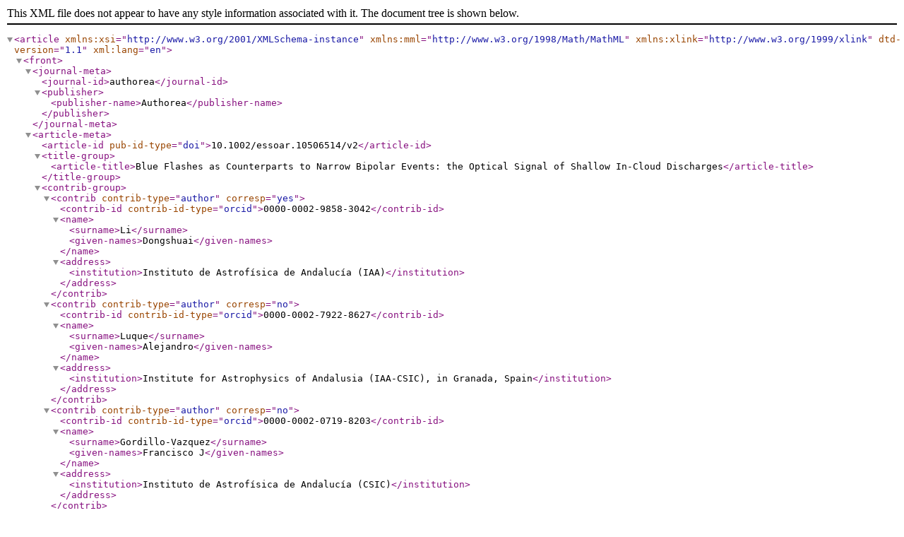

--- FILE ---
content_type: application/xml
request_url: https://d197for5662m48.cloudfront.net/documents/publicationstatus/119617/preprint_jats/40d787741a0f0bbfee78e59c4b85e542.xml
body_size: 6060
content:
<?xml version="1.0" encoding="UTF-8"?>
<article xmlns:xsi="http://www.w3.org/2001/XMLSchema-instance" xmlns:mml="http://www.w3.org/1998/Math/MathML" xmlns:xlink="http://www.w3.org/1999/xlink" dtd-version="1.1" xml:lang="en">
  <front>
    <journal-meta>
      <journal-id>authorea</journal-id>
      <publisher>
        <publisher-name>Authorea</publisher-name>
      </publisher>
    </journal-meta>
    <article-meta>
      <article-id pub-id-type="doi">10.1002/essoar.10506514/v2</article-id>
      <title-group>
        <article-title>Blue Flashes as Counterparts to Narrow Bipolar Events: the Optical
Signal of Shallow In-Cloud Discharges</article-title>
      </title-group>
      <contrib-group>
        <contrib contrib-type="author" corresp="yes">
          <contrib-id contrib-id-type="orcid">0000-0002-9858-3042</contrib-id>
          <name>
            <surname>Li</surname>
            <given-names>Dongshuai</given-names>
          </name>
          <address>
            <institution>Instituto de Astrofísica de Andalucía (IAA)</institution>
          </address>
        </contrib>
        <contrib contrib-type="author" corresp="no">
          <contrib-id contrib-id-type="orcid">0000-0002-7922-8627</contrib-id>
          <name>
            <surname>Luque</surname>
            <given-names>Alejandro</given-names>
          </name>
          <address>
            <institution>Institute for Astrophysics of Andalusia (IAA-CSIC), in Granada, Spain</institution>
          </address>
        </contrib>
        <contrib contrib-type="author" corresp="no">
          <contrib-id contrib-id-type="orcid">0000-0002-0719-8203</contrib-id>
          <name>
            <surname>Gordillo-Vazquez</surname>
            <given-names>Francisco J</given-names>
          </name>
          <address>
            <institution>Instituto de Astrofísica de Andalucía (CSIC)</institution>
          </address>
        </contrib>
        <contrib contrib-type="author" corresp="no">
          <contrib-id contrib-id-type="orcid">0000-0002-2932-8515</contrib-id>
          <name>
            <surname>Liu</surname>
            <given-names>Feifan</given-names>
          </name>
          <address>
            <institution>University of Science and Technology of China</institution>
          </address>
        </contrib>
        <contrib contrib-type="author" corresp="no">
          <contrib-id contrib-id-type="orcid">0000-0003-4523-0144</contrib-id>
          <name>
            <surname>Lu</surname>
            <given-names>Gaopeng</given-names>
          </name>
          <address>
            <institution>School of Earth and Space Science, University of Science and Technology of China</institution>
          </address>
        </contrib>
        <contrib contrib-type="author" corresp="no">
          <contrib-id contrib-id-type="orcid">0000-0001-7851-7788</contrib-id>
          <name>
            <surname>Neubert</surname>
            <given-names>Torsten</given-names>
          </name>
          <address>
            <institution>Department of Solar System Physics, Denmark</institution>
          </address>
        </contrib>
        <contrib contrib-type="author" corresp="no">
          <contrib-id contrib-id-type="orcid">0000-0002-4484-4104</contrib-id>
          <name>
            <surname>Chanrion</surname>
            <given-names>Olivier</given-names>
          </name>
          <address>
            <institution>National Space Institute (DTU Space)</institution>
          </address>
        </contrib>
        <contrib contrib-type="author" corresp="no">
          <name>
            <surname>Zhu</surname>
            <given-names>Baoyou</given-names>
          </name>
          <address>
            <institution>University of Science and Technology of China</institution>
          </address>
        </contrib>
        <contrib contrib-type="author" corresp="no">
          <name>
            <surname>Østgaard</surname>
            <given-names>Nikolai</given-names>
          </name>
          <address>
            <institution>Department of Physics and Technology, University of Bergen, Allegt. 55, N-5007 Bergen, Norway</institution>
          </address>
        </contrib>
        <contrib contrib-type="author" corresp="no">
          <contrib-id contrib-id-type="orcid">0000-0002-0437-5286</contrib-id>
          <name>
            <surname>Reglero</surname>
            <given-names>Víctor</given-names>
          </name>
          <address>
            <institution>University of Valencia</institution>
          </address>
        </contrib>
      </contrib-group>
      <pub-date date-type="preprint" publication-format="electronic">
        <day>30</day>
        <month>11</month>
        <year>2022</year>
      </pub-date>
      <self-uri xlink:href="https://doi.org/10.1002/essoar.10506514/v2">This preprint is available at https://doi.org/10.1002/essoar.10506514/v2</self-uri>
      <abstract abstract-type="abstract">
        <p>Narrow Bipolar Events (NBEs) are powerful radio emissions from
thunderstorms which have been recently associated with blue optical
flashes on cloud tops and attributed to extensive streamer electrical
discharges named fast breakdown. Combining data obtained from a
thunderstorm over South China by the space-based Atmosphere Space
Interactions Monitor (ASIM), the Vaisala GLD360 global lightning network
and very low frequency (VLF)/low frequency (LF) radio detectors, here we
report and analyze for the first time the optical emissions of Blue
LUminous Events (BLUEs) associated with negative NBEs and located at the
top edge of a thundercloud. These emissions are weakly affected by
scattering from cloud droplets, allowing us to estimate the source
extension and optical energy involved in the process. The optical energy
in the 337-nm band emitted by fast breakdown is about 10^4 J, which
involves around 10^9 streamer initiation events.</p>
      </abstract>
      <kwd-group kwd-group-type="author-created">
        <kwd>atmospheric electricity</kwd>
        <kwd>atmospheric sciences</kwd>
        <kwd>cloud physics</kwd>
        <kwd>numerical modelling</kwd>
      </kwd-group>
    </article-meta>
  </front>
</article>
